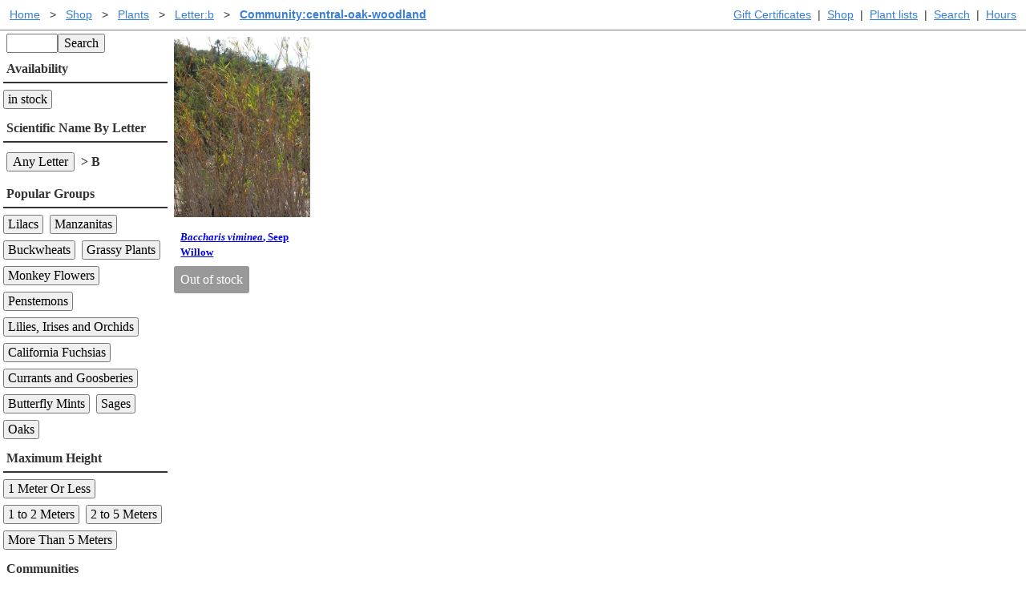

--- FILE ---
content_type: text/html; charset=UTF-8
request_url: https://www.laspilitas.com/shop/plant-products/scientific-b/community-central-oak-woodland
body_size: 4933
content:
<!DOCTYPE html>
<html lang="en-us" class="ma0 h-100-ns">
    <head>
        <meta http-equiv="Content-Type" content="text/html; charset=utf-8">
        
    <meta name="viewport" content="width=device-width, initial-scale=1">

        
  
  <script defer src="https://cloud.umami.is/script.js" data-website-id="8677be9e-b80e-45f4-9c04-546af9cc3b8a"></script>
  
    <script type="text/javascript"
         src="/asset/vendor/require-2.3.6.min.js"></script>
    <script type="text/javascript">
     // Crockford create object function polyfill.
     if (typeof Object.create !== 'function') {
         Object.create = function (o) {
             function F() {
                 return undefined;
             }
             F.prototype = o;
             return new F();
         };
     }
     require.config({
         paths: {
             async: 'vendor/requirejs-plugins/async',
             font: 'vendor/requirejs-plugins/font',
             goog: 'vendor/requirejs-plugins/goog',
             image: 'vendor/requirejs-plugins/image',
             json: 'vendor/requirejs-plugins/json',
             text: 'vendor/requirejs-plugins/text',
             noext: 'vendor/requirejs-plugins/noext',
             mdown: 'vendor/requirejs-plugins/mdown',
             domready: 'vendor/requirejs-plugins/domReady',
             propertyParser : 'vendor/requirejs-plugins/propertyParser',
             // We were using buy-button-storefront.min, no one knows where
             // that was from or what this is, but let's hope Shopify takes
             // a breath and stops breaking this...  I got this working through
             // trial by exception which in JS is extra confusing.
             ShopifyBuy: 'buybutton-3.0.4/buybutton.min'
             //"https://sdks.shopifycdn.com/buy-button/latest/buybutton.min",
         },
         baseUrl: '/asset/',
         waitSeconds: 30,
         shim: {
         'ShopifyBuy': {
                 exports: 'ShopifyBuy'
             },
         }
     });
     function rollupDefine(name, deps, v) {
         /* Try to normalize relative imports coming out of rollup. */
         var i, length=deps.length, cleanDeps=[], extIndex;
         for (i=0; i<length; i+=1) {
             if (deps[i].slice(0, 2) === "./") {
                 // Remove relative imports.
                 cleanDeps.push(deps[i].slice(2))
             } else {
                 cleanDeps.push(deps[i]);
             }
         }
         define(name, cleanDeps, v);
     }

     
  
  require.config({
    "paths": {
        "LPN": "/bundles/LPN-HJmGp4Zqe__g",
        "LPNAdmin": "/bundles/LPNAdmin-p1iFrDZ4hESn",
        "LPNLightbox": "/bundles/LPNLightbox-UXYlu6mor-03",
        "LPNPlantMedia": "/bundles/LPNPlantMedia-qKYjTjsCD9GU",
        "LPNShopapp": "/bundles/LPNShopapp-Vg7aqcmKUJja",
        "cms": "/bundles/cms-6AdMOwhDo3Ih",
        "index": "/bundles/index-QKXFpA8Me_8-",
        "modal": "/bundles/modal-ahGNFavuqb1p",
        "util": "/bundles/util-wuiKkNHJW6-c"
    },
    "shim": {}
});

     define('global/window', function () { return window; });
     define('global/document', function () { return document; });
     define('shopifyClient', ['ShopifyBuy'], function (ShopifyBuy) {
         
         return ShopifyBuy.buildClient({
             domain: 'las-pilitas-nursery.myshopify.com',
             storefrontAccessToken: '8821354baa583c669055f77a271e793a',
     });
     });
    </script>

    <script type="text/javascript">
     require(['ShopifyBuy', 'shopifyClient', 'LPN'], function (ShopifyBuy, shopifyClient, LPN) {
         var ui = ShopifyBuy.UI.init(shopifyClient);
         var options = LPN.getShopifyOptions();
         ui.createComponent('cart', {
             moneyFormat: '%24%7B%7Bamount%7D%7D',
             options: options,
         });
     });
    </script>
    <script type="text/javascript">
     define('pageParams', function () {
         
         return {"baseUrl": "/shop/plant-products", "queryResults": {"results": [{"id": "118", "url": "/nature-of-california/plants/118--baccharis-viminea", "name": "Baccharis viminea", "type": "PLANT", "primarySku": "plant-118--1gal-fr", "primaryFormattedPrice": "14.99", "primaryInStock": null, "typeConfig": {"nameHtml": "\u003ci\u003eBaccharis viminea\u003c/i\u003e, Seep Willow"}, "imageGridConfig": {"contentDisplay": {"htmlStr": "\u003cdiv\u003e\u003cimg alt=\"Mule fat, Baccharis_viminea\r\n\r\n - grid24_12\" height=\"624\" sizes=\"100vw\" src=\"/images/grid24_12/6112/s/images/plants/118/baccharis_viminea.jpg\" srcset=\"/images/grid24_24/6112/s/images/plants/118/baccharis_viminea.jpg 530w,/images/grid24_18/6112/s/images/plants/118/baccharis_viminea.jpg 530w,/images/grid24_12/6112/s/images/plants/118/baccharis_viminea.jpg 470w\" style=\"aspect-ratio: 470/624\" title=\"Mule fat, Baccharis_viminea\r\n\r\n - grid24_12\" width=\"470\"\u003e\u003c/div\u003e", "modalConfig": null}}, "addToCartKwargs": null}], "filters": [{"title": "All Text", "urlPartPrefix": "all-text--", "clientComponent": "SearchComponent", "matchedValue": null}, {"title": "Availability", "urlPartPrefix": "in-stock-", "singularTitle": "plant for sale", "canBeUnchosen": true, "clientComponent": "FilterComponent", "nullValue": null, "defaultValue": null, "matchedValue": null, "choices": [{"value": "online", "name": "in stock"}]}, {"title": "Scientific Name By Letter", "urlPartPrefix": "scientific-", "singularTitle": "Letter", "canBeUnchosen": true, "clientComponent": "FilterComponent", "nullValue": null, "defaultValue": null, "matchedValue": "b", "choices": [{"value": "a", "name": "A"}, {"value": "b", "name": "B"}, {"value": "c", "name": "C"}, {"value": "d", "name": "D"}, {"value": "e", "name": "E"}, {"value": "f", "name": "F"}, {"value": "g", "name": "G"}, {"value": "h", "name": "H"}, {"value": "i", "name": "I"}, {"value": "j", "name": "J"}, {"value": "k", "name": "K"}, {"value": "l", "name": "L"}, {"value": "m", "name": "M"}, {"value": "n", "name": "N"}, {"value": "o", "name": "O"}, {"value": "p", "name": "P"}, {"value": "q", "name": "Q"}, {"value": "r", "name": "R"}, {"value": "s", "name": "S"}, {"value": "t", "name": "T"}, {"value": "u", "name": "U"}, {"value": "v", "name": "V"}, {"value": "w", "name": "W"}, {"value": "x", "name": "X"}, {"value": "y", "name": "Y"}, {"value": "z", "name": "Z"}]}, {"title": "Popular Groups", "urlPartPrefix": "popular-group-", "singularTitle": "Popular Group", "canBeUnchosen": true, "clientComponent": "FilterComponent", "nullValue": null, "defaultValue": null, "matchedValue": null, "choices": [{"value": "lilacs", "name": "Lilacs"}, {"value": "manzanitas", "name": "Manzanitas"}, {"value": "buckwheats", "name": "Buckwheats"}, {"value": "grasses", "name": "Grassy Plants"}, {"value": "monkey-flowers", "name": "Monkey Flowers"}, {"value": "penstemons", "name": "Penstemons"}, {"value": "lilies-irises-orchids", "name": "Lilies, Irises and Orchids"}, {"value": "california-fuchsias", "name": "California Fuchsias"}, {"value": "ribes", "name": "Currants and Goosberies"}, {"value": "monardella", "name": "Butterfly Mints"}, {"value": "sages", "name": "Sages"}, {"value": "oaks", "name": "Oaks"}]}, {"title": "Maximum Height", "urlPartPrefix": "max-height-", "singularTitle": "Maximum Height", "canBeUnchosen": true, "clientComponent": "FilterComponent", "nullValue": null, "defaultValue": null, "matchedValue": null, "choices": [{"value": "less-than-1m", "name": "1 Meter Or Less"}, {"value": "1m-to-2m", "name": "1 to 2 Meters"}, {"value": "2m-5m", "name": "2 to 5 Meters"}, {"value": "more-than-5m", "name": "More Than 5 Meters"}]}, {"title": "Communities", "urlPartPrefix": "community-", "singularTitle": "Community", "canBeUnchosen": true, "clientComponent": "FilterComponent", "nullValue": null, "defaultValue": null, "matchedValue": "central-oak-woodland", "choices": [{"value": "alkali-sink", "name": "Alkali Sink                   "}, {"value": "great-basin-sage", "name": "Great Basin Sage              "}, {"value": "bristle-cone-pine", "name": "Bristle-cone Pine             "}, {"value": "chaparral", "name": "Chaparral                     "}, {"value": "closed-cone-pine-forest", "name": "Closed-cone Pine Forest       "}, {"value": "creosote-bush-scrub", "name": "Creosote Bush Scrub           "}, {"value": "coastal-sage-scrub", "name": "Coastal Sage Scrub            "}, {"value": "coastal-salt-marsh", "name": "Coastal Salt Marsh            "}, {"value": "coastal-strand", "name": "Coastal Strand                "}, {"value": "douglas-fir-forest", "name": "Douglas Fir Forest            "}, {"value": "alpine-fell-fields", "name": "Alpine Fell-Fields            "}, {"value": "red-fir-forest", "name": "Red Fir Forest                "}, {"value": "freshwater-marsh", "name": "Freshwater Marsh              "}, {"value": "valley-grassland", "name": "Valley Grassland              "}, {"value": "joshua-tree-woodland", "name": "Joshua Tree Woodland          "}, {"value": "lodgepole-forest", "name": "Lodgepole Forest              "}, {"value": "mountain-meadow", "name": "Mountain Meadow               "}, {"value": "mixed-evergreen-forest", "name": "Mixed-evergreen Forest        "}, {"value": "northern-coastal-sage-scrub", "name": "Northern Coastal Sage Scrub   "}, {"value": "northern-juniper-woodland", "name": "Northern Juniper Woodland     "}, {"value": "northern-oak-woodland", "name": "Northern Oak Woodland         "}, {"value": "pinyon-juniper-woodland", "name": "Pinyon-Juniper Woodland       "}, {"value": "coastal-prairie", "name": "Coastal Prairie               "}, {"value": "redwood-forest", "name": "Redwood Forest                "}, {"value": "riparian-rivers-and-creeks", "name": "Riparian (rivers \u0026 creeks)    "}, {"value": "sagebrush-scrub", "name": "Sagebrush Scrub               "}, {"value": "shadscale-scrub", "name": "Shadscale Scrub               "}, {"value": "southern-oak-woodland", "name": "Southern Oak Woodland         "}, {"value": "sub-alpine-forest", "name": "Sub-Alpine Forest             "}, {"value": "yellow-pine-forest", "name": "Yellow Pine Forest            "}, {"value": "central-oak-woodland", "name": "Central Oak Woodland          "}]}]}, "pager": null, "pageKey": "page", "csrfToken": "0b9c3859fe6fa15e589b91871e3ad8cb07e9ad6b", "user": {}};
     });
    </script>

        
  <link rel="stylesheet" href="/asset/tachyons-v4.12.0.min.css">
  
    <link rel="stylesheet" href="/bundles/styles-bc7rjXDBaXqd.css">

 
    </head>
    <body id="body" class="h-100-ns ma0 lpn-copy">
        <!-- Wrap content to keep footer at the bottom. -->
        <div class="min-h-100-ns">
                
    <div class="sans-serif noprint dt w-100 cf sans-serif bb-ns b--gray ph1 ma0 mb1 lplink f6">
        <div class="bb b--gray bw0-ns fr-ns tl tr-ns pa1">
            
            
        
            
        <a class="dib pa1" href="/gift-certificates" title="Gift Certificates">
            Gift Certificates
        </a>
            
                 | 
        <a class="dib pa1" href="/shop" title="Browse California native plants and buy them online.">
            Shop
        </a>
            
                 | 
        <a class="dib pa1" href="/plants/plant_lists/California_native_plant_a.htm" title="Plants by scientific name">
            Plant lists
        </a>
            
                 | 
        <a class="dib pa1" href="/search" title="Search the website.">
            Search
        </a>
            
                 | 
        <a class="dib pa1" href="/hours" title="Hours">
            Hours
        </a>


        </div>

        <div class="bb b--gray bw0-ns tl pa1">
                
    
        <div class="dib pa0 ma0">
        <a class="dib pa1" href="/" title="Las Pilitas Home">Home</a>
        </div>
        <div class="dib pa0 ma0">
            <span class="dib pa1">&gt;</span>
        <a class="dib pa1" href="/shop" title="Las Pilitas Shop">Shop</a>
        </div>
        <div class="dib pa0 ma0">
            <span class="dib pa1">&gt;</span>
        <a class="dib pa1" href="/shop/plant-products" title="Shop plants online.">Plants</a>
        </div>
        <div class="dib pa0 ma0">
            <span class="dib pa1">&gt;</span>
        <a class="dib pa1" href="/shop/plant-products/scientific-b" title="Letter:b">Letter:b</a>
        </div>
        <div class="dib pa0 ma0">
            <span class="dib pa1">&gt;</span>
        <a class="dib pa1 b" href="/shop/plant-products/scientific-b/community-central-oak-woodland" title="Community:central-oak-woodland">Community:central-oak-woodland</a>
        </div>


        </div>
    </div>
        



            
 
<div class="w-100" id="component"></div>





                <!-- create space for footer -->
                <div class="db-ns dn h5 nb7"></div>
        </div>
            
    <div class="noprint bt b--gray w-100 bg-light-gray pa2 h5-ns" style="clear: both">
      <div class="mw8 center cf lplink">
        <div class="w-50-ns fl w-100">
          <div><a href="https://www.instagram.com/las_pilitas_nursery/" title="Las Pilitas Nursery on Instagram.">
            <img width="50" height="50" style="width: 50px; height: 50px" src="https://www.laspilitas.com/asset/social/Instagram_Glyph_Black-reduced-for-trw.png" alt="Instagram Logo"> </a></div>
          <div><a href="http://www.facebook.com/pages/Las-Pilitas-Nursery/94038052096" title="Las Pilitas Nursery on Facebook.">
            <img src="https://www.laspilitas.com/asset/social/FB-f-Logo__blue_50.png" alt="Facebook Logo"></a></div>
        </div>
        
        <div class="w-25-ns fl w-100">
                <a class="db pa1" href="/help.htm" title="I need help.">Help</a>
                <a class="db pa1" href="/stores/online" title="Online Store for California native plants.">Buying plants online</a>
        </div>
        <div class="w-25-ns fl w-100">
                <a class="db pa1" href="/stores/santa-margarita/plant-products/listing" title="Printable California native availability list">Santa Margarita Inventory</a>
                <a class="db pa1" href="/stores/santa-margarita" title="Santa Margarita California native plant nursery">Santa Margarita nursery</a>
                <a class="db pa1" href="/about_this_site.html" title="About laspilitas.com">About laspilitas.com</a>
        </div>
    </div>
    <div class="mw6-ns w-100 center lplink">
        <p class="dib pa2">
            Do you like what we're doing with the pages?<br>
            <a href="mailto:penny@laspilitas.com?subject=questions,questions,but_will_I_accept_the_answers?">
                Email SHORT questions or suggestions
            </a>
        </p>
        <img class="dib pa2" width="100" height="56"
                         title="We tried to use kibble for the webmaster, he still can't type. He does bark the answers."
                         alt="We tried to use kibble for the webmaster, he still can't type. He does bark the answers."
                         src="https://www.laspilitas.com/asset/layout/staff.jpg">
    </div>
    <div class="mw6-ns w-100 center lplink">
      <span>Copyright &copy; 1992-2026 Las Pilitas Nursery</span><br>
        
        <div><a href="/help/site-index.html" title="Site Index">Site Index</a></div>
    </div>
    </div>


        
    
    

    <script type="text/javascript">
     
     require(["LPN", "pageParams"], function (LPN, pageParams) {
         LPN.ShopPage(document.getElementById('component'), pageParams);
     });
    </script>


    </body>
  </html>



--- FILE ---
content_type: text/css; charset=UTF-8
request_url: https://www.laspilitas.com/bundles/styles-bc7rjXDBaXqd.css
body_size: 667
content:
.lpn-dg{display:grid}.lpn-gap{gap:10px}.lpn-gtc2{grid-template-columns:repeat(auto-fill, 16.6666666667%)}.lpn-gtc3{grid-template-columns:repeat(auto-fill, 25%)}@media screen and (min-width: 30em){.w-1g-ns{width:8.3333333333%;width:calc(1/12*100%)}.w-2g-ns{width:16.6666666667%;width:calc(2/12*100%)}.w-3g-ns{width:25%}.w-4g-ns{width:33.3333333333%;width:calc(4/12*100%)}.w-5g-ns{width:41.6666666667%;width:calc(5/12*100%)}.w-6g-ns{width:50%}.w-7g-ns{width:58.3333333333%;width:calc(7/12*100%)}.w-8g-ns{width:66.6666666667%;width:calc(8/12*100%)}.w-9g-ns{width:75%}.w-10g-ns{width:83.3333333333%;width:calc(10/12*100%)}.w-11g-ns{width:91.6666666667%;width:calc(11/12*100%)}.lpn-dg-ns{display:grid}.lpn-gtc2-ns{grid-template-columns:repeat(auto-fill, 16.6666666667%)}.lpn-gtc3-ns{grid-template-columns:repeat(auto-fill, 25%)}}@media screen and (min-width: 30em)and (max-width: 60em){.w-1g-m{width:8.3333333333%;width:calc(1/12*100%)}.w-2g-m{width:16.6666666667%;width:calc(2/12*100%)}.w-3g-m{width:25%}.w-4g-m{width:33.3333333333%;width:calc(4/12*100%)}.w-5g-m{width:41.6666666667%;width:calc(5/12*100%)}.w-6g-m{width:50%}.w-7g-m{width:58.3333333333%;width:calc(7/12*100%)}.w-8g-m{width:66.6666666667%;width:calc(8/12*100%)}.w-9g-m{width:75%}.w-10g-m{width:83.3333333333%;width:calc(10/12*100%)}.w-11g-m{width:91.6666666667%;width:calc(11/12*100%)}.lpn-dg-m{display:grid}.lpn-gtc2-m{grid-template-columns:repeat(auto-fill, 16.6666666667%)}.lpn-gtc3-m{grid-template-columns:repeat(auto-fill, 25%)}}@media screen and (min-width: 60em){.w-1g-l{width:8.3333333333%;width:calc(1/12*100%)}.w-2g-l{width:16.6666666667%;width:calc(2/12*100%)}.w-3g-l{width:25%}.w-4g-l{width:33.3333333333%;width:calc(4/12*100%)}.w-5g-l{width:41.6666666667%;width:calc(5/12*100%)}.w-6g-l{width:50%}.w-7g-l{width:58.3333333333%;width:calc(7/12*100%)}.w-8g-l{width:66.6666666667%;width:calc(8/12*100%)}.w-9g-l{width:75%}.w-10g-l{width:83.3333333333%;width:calc(10/12*100%)}.w-11g-l{width:91.6666666667%;width:calc(11/12*100%)}.lpn-dg-l{display:grid}.lpn-gtc2-l{grid-template-columns:repeat(auto-fill, 16.6666666667%)}.lpn-gtc3-l{grid-template-columns:repeat(auto-fill, 25%)}}@media print{.noprint{display:none}}.lplink a{color:#357edd;transition:color .15s ease-in}.lplink a:link,.lplink a:visited{transition:color .15s ease-in}.lplink a:hover{text-decoration:none;transition:color .15s ease-in}.lplink a:active{transition:color .15s ease-in}.lplink a:focus{transition:color .15s ease-in;outline:1px dotted currentColor}img{height:auto}video{max-width:100%;height:auto}.visuallyhidden{border:0;clip:rect(0 0 0 0);height:1px;margin:-1px;overflow:hidden;padding:0;position:absolute;width:1px}.lpaddtocart{font-family:Times New Roman,serif;background-color:#0054ff;border:0;color:#fff;cursor:pointer;border-radius:3px}.lpaddtocart:focus,.lpaddtocart:hover{background-color:#004ce6}.lpaddtocart:disabled,.lpaddtocart[disabled]{background-color:#999;cursor:auto}.lpn-h1{font-size:3rem;line-height:1.5;font-family:-apple-system,BlinkMacSystemFont,avenir next,avenir,helvetica neue,helvetica,ubuntu,roboto,noto,segoe ui,arial,sans-serif;color:#333;margin:0;padding-top:.25rem;padding-bottom:.25rem}.lpn-h2{font-size:2.25rem;line-height:1.5;font-family:-apple-system,BlinkMacSystemFont,avenir next,avenir,helvetica neue,helvetica,ubuntu,roboto,noto,segoe ui,arial,sans-serif;color:#333;margin:0;padding-top:.25rem;padding-bottom:.25rem}.lpn-h3{font-size:1.5rem;line-height:1.5;font-family:-apple-system,BlinkMacSystemFont,avenir next,avenir,helvetica neue,helvetica,ubuntu,roboto,noto,segoe ui,arial,sans-serif;color:#333;margin:0;padding-top:.25rem;padding-bottom:.25rem}.lpn-h4{font-size:1.25rem;line-height:1.5;font-family:-apple-system,BlinkMacSystemFont,avenir next,avenir,helvetica neue,helvetica,ubuntu,roboto,noto,segoe ui,arial,sans-serif;color:#333;margin:0;padding-top:.25rem;padding-bottom:.25rem}.lpn-copy{font-family:georgia,times,serif;line-height:1.5;color:#333}
